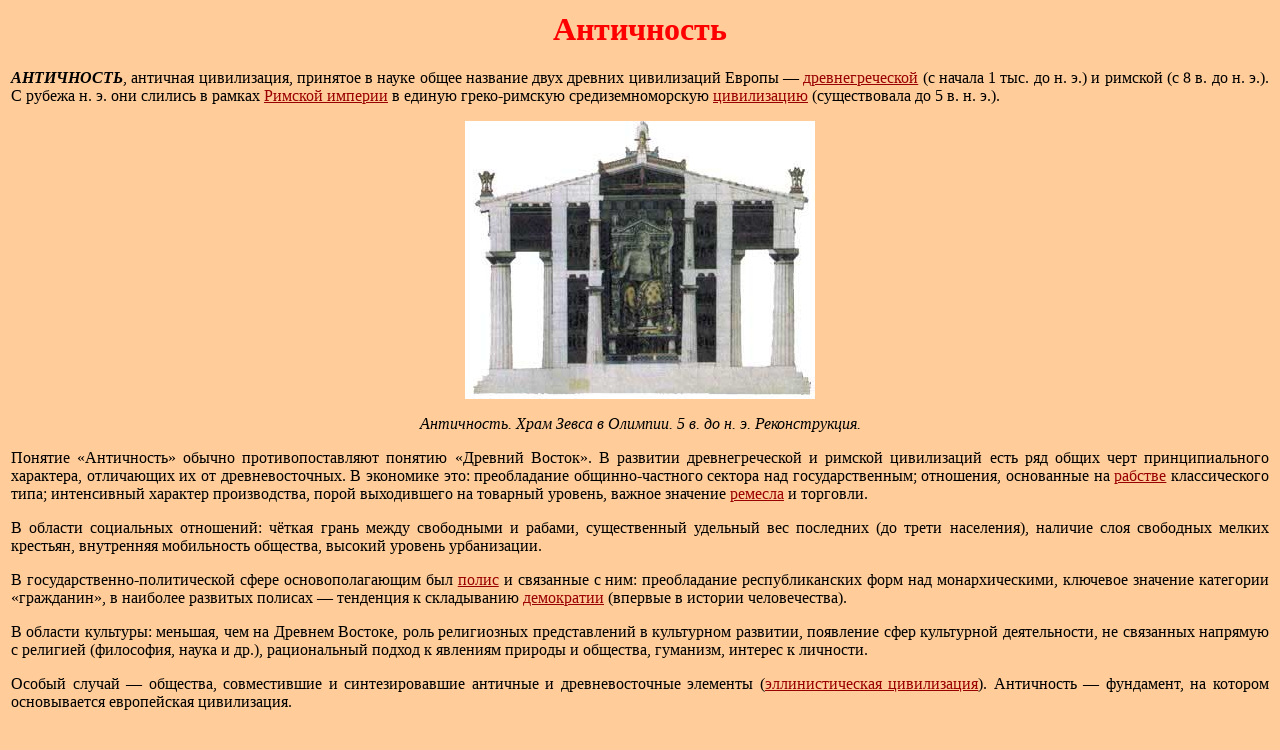

--- FILE ---
content_type: text/html
request_url: https://history-names.ru/a/antichnost.shtml
body_size: 3039
content:
<!DOCTYPE HTML PUBLIC "-//W3C//DTD HTML 4.0 Transitional//EN">
<HTML>
<head>
<meta http-equiv="Content-Type" content="text/html; charset=windows-1251">
<link rel="icon" href="/favicon.svg" type=" image/svg+xml">
<link rel="stylesheet" type="text/css" href="/style.css">
<meta name="viewport" content="width=device-width">
<meta name="referrer" content="origin"/>
<!-- SAPE RTB JS -->
<script
    async="async"
    src="https://cdn-rtb.sape.ru/rtb-b/js/980/2/149980.js"
    type="text/javascript">
</script>
<!-- SAPE RTB END -->
<META NAME="description" content="Античность">
<META name="Keywords" content="античность, цивилизация, древнегреческая, древнеримская">
<title>Античность</title>
<link rel="canonical" href="https://history-names.ru/a/antichnost.shtml" />
</head>
<body oncopy="return false">
<table width="100%">
<tr>
<td>
<h1 class="style7">Античность</h1>
<p class="style8"><em><strong>АНТИЧНОСТЬ</strong></em>, античная цивилизация, принятое в науке общее название двух древних цивилизаций Европы — <a href="/g/greciya_drevnyaya.shtml">древнегреческой</a> (с начала 1 тыс. до н. э.) и римской (с 8 в. до н. э.). С рубежа н. э. они слились в рамках <a href="/r/rim_drevniy.shtml">Римской империи</a> в единую греко-римскую средиземноморскую <a href="/c/civilizaciya.shtml">цивилизацию</a> (существовала до 5 в. н. э.).</p>
<p class="style11"><a href="/a/antichnost.shtml"><img src="images/antichnost.jpg" alt="Античность" title="Античность"></a></p>
<p class="style11"><em>Античность. Храм Зевса в Олимпии. 5 в. до н. э. Реконструкция.</em></p>
<p class="style8">Понятие «Античность» обычно противопоставляют понятию «Древний Восток». В развитии древнегреческой и римской цивилизаций есть ряд общих черт принципиального характера, отличающих их от древневосточных. В экономике это: преобладание общинно-частного сектора над государственным; отношения, основанные на <a href="/r/rabstvo.shtml">рабстве</a> классического типа; интенсивный характер производства, порой выходившего на товарный уровень, важное значение <a href="/r/remeslo.shtml">ремесла</a> и торговли.</p>
<p class="style8">В области социальных отношений: чёткая грань между свободными и рабами, существенный удельный вес последних (до трети населения), наличие слоя свободных мелких крестьян, внутренняя мобильность общества, высокий уровень урбанизации.</p>
<p class="style8">В государственно-политической сфере основополагающим был <a href="/p/polis.shtml">полис</a> и связанные с ним: преобладание республиканских форм над монархическими, ключевое значение категории «гражданин», в наиболее развитых полисах — тенденция к складыванию <a href="/d/demokratiya.shtml">демократии</a> (впервые в истории человечества).</p>
<p class="style8">В области культуры: меньшая, чем на Древнем Востоке, роль религиозных представлений в культурном развитии, появление сфер культурной деятельности, не связанных напрямую с религией (философия, наука и др.), рациональный подход к явлениям природы и общества, гуманизм, интерес к личности.</p>
<p class="style8">Особый случай — общества, совместившие и синтезировавшие античные и древневосточные элементы (<a href="/ae/aellin_civilizaciya.shtml">эллинистическая цивилизация</a>). Античность — фундамент, на котором основывается европейская цивилизация.</p>
<table width="100%" cellpadding="5">
  <tr class="style11">
    <td colspan="9">
     <a href="/"><img src="/images/home.png" alt="Главная страница" width="40" height="40" title="Главная страница"/></a>
    </td>
  </tr>
  <tr class="style11">
    <td>
     <p>
      <a href="/a.shtml">А</a> 
      <a href="/b.shtml">Б</a> 
      <a href="/v.shtml">В</a> 
      <a href="/g.shtml">Г</a> 
      <a href="/d.shtml">Д</a> 
      <a href="/e.shtml">Е</a> 
      <a href="/zh.shtml">Ж</a> 
      <a href="/z.shtml">З</a> 
      <a href="/i.shtml">И</a> 
      <a href="/k.shtml">К</a> 
      <a href="/l.shtml">Л</a> 
      <a href="/m.shtml">М</a> 
      <a href="/n.shtml">Н</a> 
      <a href="/o.shtml">О</a> 
      <a href="/p.shtml">П</a> 
      <a href="/r.shtml">Р</a> 
      <a href="/s.shtml">С</a> 
      <a href="/t.shtml">Т</a> 
      <a href="/u.shtml">У</a> 
      <a href="/f.shtml">Ф</a> 
      <a href="/h.shtml">Х</a> 
      <a href="/c.shtml">Ц</a> 
      <a href="/ch.shtml">Ч</a> 
      <a href="/sh.shtml">Ш</a> 
      <a href="/ae.shtml">Э</a> 
      <a href="/yu.shtml">Ю</a> 
      <a href="/ya.shtml">Я</a> 
     </p>
    </td>
  </tr>
</table>
<br>
<div class="style4">
 <!--yurichs--> <!--2536813782312--><div id='YKhw_2536813782312'></div><!--/yurichs-->
</div>
<h2 class="style11">Античность</h2>
</td>
</tr>
<!-- Я.Поиск -->
<tr>
 <td class="style11">
<div class="ya-site-form ya-site-form_inited_no" data-bem="{&quot;action&quot;:&quot;https://yandex.ru/search/site/&quot;,&quot;arrow&quot;:false,&quot;bg&quot;:&quot;transparent&quot;,&quot;fontsize&quot;:12,&quot;fg&quot;:&quot;#000000&quot;,&quot;language&quot;:&quot;ru&quot;,&quot;logo&quot;:&quot;rb&quot;,&quot;publicname&quot;:&quot;Yandex Site Search #2318578&quot;,&quot;suggest&quot;:true,&quot;target&quot;:&quot;_blank&quot;,&quot;tld&quot;:&quot;ru&quot;,&quot;type&quot;:3,&quot;usebigdictionary&quot;:false,&quot;searchid&quot;:2318578,&quot;input_fg&quot;:&quot;#000000&quot;,&quot;input_bg&quot;:&quot;#ffffff&quot;,&quot;input_fontStyle&quot;:&quot;normal&quot;,&quot;input_fontWeight&quot;:&quot;normal&quot;,&quot;input_placeholder&quot;:null,&quot;input_placeholderColor&quot;:&quot;#000000&quot;,&quot;input_borderColor&quot;:&quot;#7f9db9&quot;}"><form action="https://yandex.ru/search/site/" method="get" target="_blank" accept-charset="utf-8"><input type="hidden" name="searchid" value="2318578"/><input type="hidden" name="l10n" value="ru"/><input type="hidden" name="reqenc" value=""/><input type="search" name="text" value=""/><input type="submit" value="Найти"/></form></div><style type="text/css">.ya-page_js_yes .ya-site-form_inited_no { display: none; }</style><script type="text/javascript">(function(w,d,c){var s=d.createElement('script'),h=d.getElementsByTagName('script')[0],e=d.documentElement;if((' '+e.className+' ').indexOf(' ya-page_js_yes ')===-1){e.className+=' ya-page_js_yes';}s.type='text/javascript';s.async=true;s.charset='utf-8';s.src=(d.location.protocol==='https:'?'https:':'http:')+'//site.yandex.net/v2.0/js/all.js';h.parentNode.insertBefore(s,h);(w[c]||(w[c]=[])).push(function(){Ya.Site.Form.init()})})(window,document,'yandex_site_callbacks');</script>
 </td>
</tr>

<tr>
 <td>
<!-- SAPE RTB DIV 640x480 -->
<div id="SRTB_917493"></div>
<!-- SAPE RTB END -->
 </td>
</tr>

<tr>
 <td>
<!-- Yandex.Metrika counter -->
<script type="text/javascript" >
   (function(m,e,t,r,i,k,a){m[i]=m[i]||function(){(m[i].a=m[i].a||[]).push(arguments)};
   m[i].l=1*new Date();
   for (var j = 0; j < document.scripts.length; j++) {if (document.scripts[j].src === r) { return; }}
   k=e.createElement(t),a=e.getElementsByTagName(t)[0],k.async=1,k.src=r,a.parentNode.insertBefore(k,a)})
   (window, document, "script", "https://mc.yandex.ru/metrika/tag.js", "ym");

   ym(17146597, "init", {
        clickmap:true,
        trackLinks:true,
        accurateTrackBounce:true
   });
</script>
<noscript><div><img src="https://mc.yandex.ru/watch/17146597" style="position:absolute; left:-9999px;" alt="" /></div></noscript>
<!-- /Yandex.Metrika counter -->
 </td>
</tr>
</table>
</body>
</HTML>